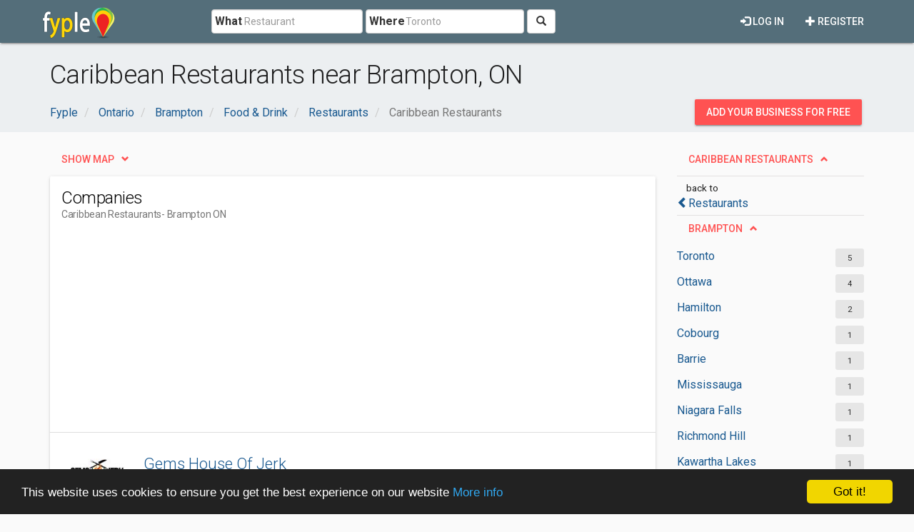

--- FILE ---
content_type: text/html; charset=utf-8
request_url: https://www.google.com/recaptcha/api2/aframe
body_size: 268
content:
<!DOCTYPE HTML><html><head><meta http-equiv="content-type" content="text/html; charset=UTF-8"></head><body><script nonce="VFleq3qCNDERgMgAB4x9UA">/** Anti-fraud and anti-abuse applications only. See google.com/recaptcha */ try{var clients={'sodar':'https://pagead2.googlesyndication.com/pagead/sodar?'};window.addEventListener("message",function(a){try{if(a.source===window.parent){var b=JSON.parse(a.data);var c=clients[b['id']];if(c){var d=document.createElement('img');d.src=c+b['params']+'&rc='+(localStorage.getItem("rc::a")?sessionStorage.getItem("rc::b"):"");window.document.body.appendChild(d);sessionStorage.setItem("rc::e",parseInt(sessionStorage.getItem("rc::e")||0)+1);localStorage.setItem("rc::h",'1766263602844');}}}catch(b){}});window.parent.postMessage("_grecaptcha_ready", "*");}catch(b){}</script></body></html>